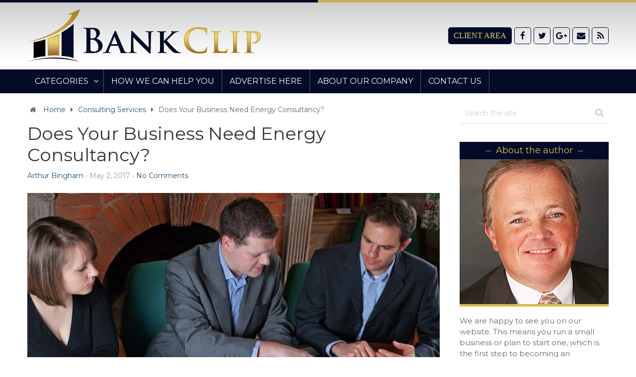

--- FILE ---
content_type: text/html; charset=UTF-8
request_url: https://bankclip.com/business-energy-consultancy/
body_size: 11522
content:
<!DOCTYPE html>
<html class="no-js" lang="en-US">
<head itemscope itemtype="http://schema.org/WebSite">
	<meta charset="UTF-8">
	<!-- Always force latest IE rendering engine (even in intranet) & Chrome Frame -->
	<!--[if IE ]>
	<meta http-equiv="X-UA-Compatible" content="IE=edge,chrome=1">
	<![endif]-->
	<link rel="profile" href="https://gmpg.org/xfn/11" />
	<link rel="icon" href="https://bankclip.com/wp-content/uploads/2016/12/favicon.png" type="image/x-icon" />
<!--iOS/android/handheld specific -->
    <meta name="viewport" content="width=device-width, initial-scale=1, maximum-scale=1">
    <meta name="apple-mobile-web-app-capable" content="yes">
    <meta name="apple-mobile-web-app-status-bar-style" content="black">
    <meta itemprop="name" content="Bank Clip" />
    <meta itemprop="url" content="https://bankclip.com" />
        <meta itemprop="creator accountablePerson" content="Arthur Bingham" />
    	<link rel="pingback" href="https://bankclip.com/xmlrpc.php" />
	<title>Does Your Business Need Energy Consultancy? &#8211; Bank Clip</title>
<meta name='robots' content='max-image-preview:large' />
	<style>img:is([sizes="auto" i], [sizes^="auto," i]) { contain-intrinsic-size: 3000px 1500px }</style>
	<script type="text/javascript">document.documentElement.className = document.documentElement.className.replace( /\bno-js\b/,'js' );</script><link rel="alternate" type="application/rss+xml" title="Bank Clip &raquo; Feed" href="https://bankclip.com/feed/" />
<link rel="alternate" type="application/rss+xml" title="Bank Clip &raquo; Comments Feed" href="https://bankclip.com/comments/feed/" />
<link rel="alternate" type="application/rss+xml" title="Bank Clip &raquo; Does Your Business Need Energy Consultancy? Comments Feed" href="https://bankclip.com/business-energy-consultancy/feed/" />
<script type="text/javascript">
/* <![CDATA[ */
window._wpemojiSettings = {"baseUrl":"https:\/\/s.w.org\/images\/core\/emoji\/16.0.1\/72x72\/","ext":".png","svgUrl":"https:\/\/s.w.org\/images\/core\/emoji\/16.0.1\/svg\/","svgExt":".svg","source":{"concatemoji":"https:\/\/bankclip.com\/wp-includes\/js\/wp-emoji-release.min.js?ver=c1ea6f8c98b883561c833de18886f602"}};
/*! This file is auto-generated */
!function(s,n){var o,i,e;function c(e){try{var t={supportTests:e,timestamp:(new Date).valueOf()};sessionStorage.setItem(o,JSON.stringify(t))}catch(e){}}function p(e,t,n){e.clearRect(0,0,e.canvas.width,e.canvas.height),e.fillText(t,0,0);var t=new Uint32Array(e.getImageData(0,0,e.canvas.width,e.canvas.height).data),a=(e.clearRect(0,0,e.canvas.width,e.canvas.height),e.fillText(n,0,0),new Uint32Array(e.getImageData(0,0,e.canvas.width,e.canvas.height).data));return t.every(function(e,t){return e===a[t]})}function u(e,t){e.clearRect(0,0,e.canvas.width,e.canvas.height),e.fillText(t,0,0);for(var n=e.getImageData(16,16,1,1),a=0;a<n.data.length;a++)if(0!==n.data[a])return!1;return!0}function f(e,t,n,a){switch(t){case"flag":return n(e,"\ud83c\udff3\ufe0f\u200d\u26a7\ufe0f","\ud83c\udff3\ufe0f\u200b\u26a7\ufe0f")?!1:!n(e,"\ud83c\udde8\ud83c\uddf6","\ud83c\udde8\u200b\ud83c\uddf6")&&!n(e,"\ud83c\udff4\udb40\udc67\udb40\udc62\udb40\udc65\udb40\udc6e\udb40\udc67\udb40\udc7f","\ud83c\udff4\u200b\udb40\udc67\u200b\udb40\udc62\u200b\udb40\udc65\u200b\udb40\udc6e\u200b\udb40\udc67\u200b\udb40\udc7f");case"emoji":return!a(e,"\ud83e\udedf")}return!1}function g(e,t,n,a){var r="undefined"!=typeof WorkerGlobalScope&&self instanceof WorkerGlobalScope?new OffscreenCanvas(300,150):s.createElement("canvas"),o=r.getContext("2d",{willReadFrequently:!0}),i=(o.textBaseline="top",o.font="600 32px Arial",{});return e.forEach(function(e){i[e]=t(o,e,n,a)}),i}function t(e){var t=s.createElement("script");t.src=e,t.defer=!0,s.head.appendChild(t)}"undefined"!=typeof Promise&&(o="wpEmojiSettingsSupports",i=["flag","emoji"],n.supports={everything:!0,everythingExceptFlag:!0},e=new Promise(function(e){s.addEventListener("DOMContentLoaded",e,{once:!0})}),new Promise(function(t){var n=function(){try{var e=JSON.parse(sessionStorage.getItem(o));if("object"==typeof e&&"number"==typeof e.timestamp&&(new Date).valueOf()<e.timestamp+604800&&"object"==typeof e.supportTests)return e.supportTests}catch(e){}return null}();if(!n){if("undefined"!=typeof Worker&&"undefined"!=typeof OffscreenCanvas&&"undefined"!=typeof URL&&URL.createObjectURL&&"undefined"!=typeof Blob)try{var e="postMessage("+g.toString()+"("+[JSON.stringify(i),f.toString(),p.toString(),u.toString()].join(",")+"));",a=new Blob([e],{type:"text/javascript"}),r=new Worker(URL.createObjectURL(a),{name:"wpTestEmojiSupports"});return void(r.onmessage=function(e){c(n=e.data),r.terminate(),t(n)})}catch(e){}c(n=g(i,f,p,u))}t(n)}).then(function(e){for(var t in e)n.supports[t]=e[t],n.supports.everything=n.supports.everything&&n.supports[t],"flag"!==t&&(n.supports.everythingExceptFlag=n.supports.everythingExceptFlag&&n.supports[t]);n.supports.everythingExceptFlag=n.supports.everythingExceptFlag&&!n.supports.flag,n.DOMReady=!1,n.readyCallback=function(){n.DOMReady=!0}}).then(function(){return e}).then(function(){var e;n.supports.everything||(n.readyCallback(),(e=n.source||{}).concatemoji?t(e.concatemoji):e.wpemoji&&e.twemoji&&(t(e.twemoji),t(e.wpemoji)))}))}((window,document),window._wpemojiSettings);
/* ]]> */
</script>
<style id='wp-emoji-styles-inline-css' type='text/css'>

	img.wp-smiley, img.emoji {
		display: inline !important;
		border: none !important;
		box-shadow: none !important;
		height: 1em !important;
		width: 1em !important;
		margin: 0 0.07em !important;
		vertical-align: -0.1em !important;
		background: none !important;
		padding: 0 !important;
	}
</style>
<link rel='stylesheet' id='wp-block-library-css' href='https://bankclip.com/wp-includes/css/dist/block-library/style.min.css?ver=c1ea6f8c98b883561c833de18886f602' type='text/css' media='all' />
<style id='classic-theme-styles-inline-css' type='text/css'>
/*! This file is auto-generated */
.wp-block-button__link{color:#fff;background-color:#32373c;border-radius:9999px;box-shadow:none;text-decoration:none;padding:calc(.667em + 2px) calc(1.333em + 2px);font-size:1.125em}.wp-block-file__button{background:#32373c;color:#fff;text-decoration:none}
</style>
<style id='global-styles-inline-css' type='text/css'>
:root{--wp--preset--aspect-ratio--square: 1;--wp--preset--aspect-ratio--4-3: 4/3;--wp--preset--aspect-ratio--3-4: 3/4;--wp--preset--aspect-ratio--3-2: 3/2;--wp--preset--aspect-ratio--2-3: 2/3;--wp--preset--aspect-ratio--16-9: 16/9;--wp--preset--aspect-ratio--9-16: 9/16;--wp--preset--color--black: #000000;--wp--preset--color--cyan-bluish-gray: #abb8c3;--wp--preset--color--white: #ffffff;--wp--preset--color--pale-pink: #f78da7;--wp--preset--color--vivid-red: #cf2e2e;--wp--preset--color--luminous-vivid-orange: #ff6900;--wp--preset--color--luminous-vivid-amber: #fcb900;--wp--preset--color--light-green-cyan: #7bdcb5;--wp--preset--color--vivid-green-cyan: #00d084;--wp--preset--color--pale-cyan-blue: #8ed1fc;--wp--preset--color--vivid-cyan-blue: #0693e3;--wp--preset--color--vivid-purple: #9b51e0;--wp--preset--gradient--vivid-cyan-blue-to-vivid-purple: linear-gradient(135deg,rgba(6,147,227,1) 0%,rgb(155,81,224) 100%);--wp--preset--gradient--light-green-cyan-to-vivid-green-cyan: linear-gradient(135deg,rgb(122,220,180) 0%,rgb(0,208,130) 100%);--wp--preset--gradient--luminous-vivid-amber-to-luminous-vivid-orange: linear-gradient(135deg,rgba(252,185,0,1) 0%,rgba(255,105,0,1) 100%);--wp--preset--gradient--luminous-vivid-orange-to-vivid-red: linear-gradient(135deg,rgba(255,105,0,1) 0%,rgb(207,46,46) 100%);--wp--preset--gradient--very-light-gray-to-cyan-bluish-gray: linear-gradient(135deg,rgb(238,238,238) 0%,rgb(169,184,195) 100%);--wp--preset--gradient--cool-to-warm-spectrum: linear-gradient(135deg,rgb(74,234,220) 0%,rgb(151,120,209) 20%,rgb(207,42,186) 40%,rgb(238,44,130) 60%,rgb(251,105,98) 80%,rgb(254,248,76) 100%);--wp--preset--gradient--blush-light-purple: linear-gradient(135deg,rgb(255,206,236) 0%,rgb(152,150,240) 100%);--wp--preset--gradient--blush-bordeaux: linear-gradient(135deg,rgb(254,205,165) 0%,rgb(254,45,45) 50%,rgb(107,0,62) 100%);--wp--preset--gradient--luminous-dusk: linear-gradient(135deg,rgb(255,203,112) 0%,rgb(199,81,192) 50%,rgb(65,88,208) 100%);--wp--preset--gradient--pale-ocean: linear-gradient(135deg,rgb(255,245,203) 0%,rgb(182,227,212) 50%,rgb(51,167,181) 100%);--wp--preset--gradient--electric-grass: linear-gradient(135deg,rgb(202,248,128) 0%,rgb(113,206,126) 100%);--wp--preset--gradient--midnight: linear-gradient(135deg,rgb(2,3,129) 0%,rgb(40,116,252) 100%);--wp--preset--font-size--small: 13px;--wp--preset--font-size--medium: 20px;--wp--preset--font-size--large: 36px;--wp--preset--font-size--x-large: 42px;--wp--preset--spacing--20: 0.44rem;--wp--preset--spacing--30: 0.67rem;--wp--preset--spacing--40: 1rem;--wp--preset--spacing--50: 1.5rem;--wp--preset--spacing--60: 2.25rem;--wp--preset--spacing--70: 3.38rem;--wp--preset--spacing--80: 5.06rem;--wp--preset--shadow--natural: 6px 6px 9px rgba(0, 0, 0, 0.2);--wp--preset--shadow--deep: 12px 12px 50px rgba(0, 0, 0, 0.4);--wp--preset--shadow--sharp: 6px 6px 0px rgba(0, 0, 0, 0.2);--wp--preset--shadow--outlined: 6px 6px 0px -3px rgba(255, 255, 255, 1), 6px 6px rgba(0, 0, 0, 1);--wp--preset--shadow--crisp: 6px 6px 0px rgba(0, 0, 0, 1);}:where(.is-layout-flex){gap: 0.5em;}:where(.is-layout-grid){gap: 0.5em;}body .is-layout-flex{display: flex;}.is-layout-flex{flex-wrap: wrap;align-items: center;}.is-layout-flex > :is(*, div){margin: 0;}body .is-layout-grid{display: grid;}.is-layout-grid > :is(*, div){margin: 0;}:where(.wp-block-columns.is-layout-flex){gap: 2em;}:where(.wp-block-columns.is-layout-grid){gap: 2em;}:where(.wp-block-post-template.is-layout-flex){gap: 1.25em;}:where(.wp-block-post-template.is-layout-grid){gap: 1.25em;}.has-black-color{color: var(--wp--preset--color--black) !important;}.has-cyan-bluish-gray-color{color: var(--wp--preset--color--cyan-bluish-gray) !important;}.has-white-color{color: var(--wp--preset--color--white) !important;}.has-pale-pink-color{color: var(--wp--preset--color--pale-pink) !important;}.has-vivid-red-color{color: var(--wp--preset--color--vivid-red) !important;}.has-luminous-vivid-orange-color{color: var(--wp--preset--color--luminous-vivid-orange) !important;}.has-luminous-vivid-amber-color{color: var(--wp--preset--color--luminous-vivid-amber) !important;}.has-light-green-cyan-color{color: var(--wp--preset--color--light-green-cyan) !important;}.has-vivid-green-cyan-color{color: var(--wp--preset--color--vivid-green-cyan) !important;}.has-pale-cyan-blue-color{color: var(--wp--preset--color--pale-cyan-blue) !important;}.has-vivid-cyan-blue-color{color: var(--wp--preset--color--vivid-cyan-blue) !important;}.has-vivid-purple-color{color: var(--wp--preset--color--vivid-purple) !important;}.has-black-background-color{background-color: var(--wp--preset--color--black) !important;}.has-cyan-bluish-gray-background-color{background-color: var(--wp--preset--color--cyan-bluish-gray) !important;}.has-white-background-color{background-color: var(--wp--preset--color--white) !important;}.has-pale-pink-background-color{background-color: var(--wp--preset--color--pale-pink) !important;}.has-vivid-red-background-color{background-color: var(--wp--preset--color--vivid-red) !important;}.has-luminous-vivid-orange-background-color{background-color: var(--wp--preset--color--luminous-vivid-orange) !important;}.has-luminous-vivid-amber-background-color{background-color: var(--wp--preset--color--luminous-vivid-amber) !important;}.has-light-green-cyan-background-color{background-color: var(--wp--preset--color--light-green-cyan) !important;}.has-vivid-green-cyan-background-color{background-color: var(--wp--preset--color--vivid-green-cyan) !important;}.has-pale-cyan-blue-background-color{background-color: var(--wp--preset--color--pale-cyan-blue) !important;}.has-vivid-cyan-blue-background-color{background-color: var(--wp--preset--color--vivid-cyan-blue) !important;}.has-vivid-purple-background-color{background-color: var(--wp--preset--color--vivid-purple) !important;}.has-black-border-color{border-color: var(--wp--preset--color--black) !important;}.has-cyan-bluish-gray-border-color{border-color: var(--wp--preset--color--cyan-bluish-gray) !important;}.has-white-border-color{border-color: var(--wp--preset--color--white) !important;}.has-pale-pink-border-color{border-color: var(--wp--preset--color--pale-pink) !important;}.has-vivid-red-border-color{border-color: var(--wp--preset--color--vivid-red) !important;}.has-luminous-vivid-orange-border-color{border-color: var(--wp--preset--color--luminous-vivid-orange) !important;}.has-luminous-vivid-amber-border-color{border-color: var(--wp--preset--color--luminous-vivid-amber) !important;}.has-light-green-cyan-border-color{border-color: var(--wp--preset--color--light-green-cyan) !important;}.has-vivid-green-cyan-border-color{border-color: var(--wp--preset--color--vivid-green-cyan) !important;}.has-pale-cyan-blue-border-color{border-color: var(--wp--preset--color--pale-cyan-blue) !important;}.has-vivid-cyan-blue-border-color{border-color: var(--wp--preset--color--vivid-cyan-blue) !important;}.has-vivid-purple-border-color{border-color: var(--wp--preset--color--vivid-purple) !important;}.has-vivid-cyan-blue-to-vivid-purple-gradient-background{background: var(--wp--preset--gradient--vivid-cyan-blue-to-vivid-purple) !important;}.has-light-green-cyan-to-vivid-green-cyan-gradient-background{background: var(--wp--preset--gradient--light-green-cyan-to-vivid-green-cyan) !important;}.has-luminous-vivid-amber-to-luminous-vivid-orange-gradient-background{background: var(--wp--preset--gradient--luminous-vivid-amber-to-luminous-vivid-orange) !important;}.has-luminous-vivid-orange-to-vivid-red-gradient-background{background: var(--wp--preset--gradient--luminous-vivid-orange-to-vivid-red) !important;}.has-very-light-gray-to-cyan-bluish-gray-gradient-background{background: var(--wp--preset--gradient--very-light-gray-to-cyan-bluish-gray) !important;}.has-cool-to-warm-spectrum-gradient-background{background: var(--wp--preset--gradient--cool-to-warm-spectrum) !important;}.has-blush-light-purple-gradient-background{background: var(--wp--preset--gradient--blush-light-purple) !important;}.has-blush-bordeaux-gradient-background{background: var(--wp--preset--gradient--blush-bordeaux) !important;}.has-luminous-dusk-gradient-background{background: var(--wp--preset--gradient--luminous-dusk) !important;}.has-pale-ocean-gradient-background{background: var(--wp--preset--gradient--pale-ocean) !important;}.has-electric-grass-gradient-background{background: var(--wp--preset--gradient--electric-grass) !important;}.has-midnight-gradient-background{background: var(--wp--preset--gradient--midnight) !important;}.has-small-font-size{font-size: var(--wp--preset--font-size--small) !important;}.has-medium-font-size{font-size: var(--wp--preset--font-size--medium) !important;}.has-large-font-size{font-size: var(--wp--preset--font-size--large) !important;}.has-x-large-font-size{font-size: var(--wp--preset--font-size--x-large) !important;}
:where(.wp-block-post-template.is-layout-flex){gap: 1.25em;}:where(.wp-block-post-template.is-layout-grid){gap: 1.25em;}
:where(.wp-block-columns.is-layout-flex){gap: 2em;}:where(.wp-block-columns.is-layout-grid){gap: 2em;}
:root :where(.wp-block-pullquote){font-size: 1.5em;line-height: 1.6;}
</style>
<link rel='stylesheet' id='contact-form-7-css' href='https://bankclip.com/wp-content/plugins/contact-form-7/includes/css/styles.css?ver=6.1.4' type='text/css' media='all' />
<link rel='stylesheet' id='chld_thm_cfg_parent-css' href='https://bankclip.com/wp-content/themes/mts_wordx/style.css?ver=c1ea6f8c98b883561c833de18886f602' type='text/css' media='all' />
<link rel='stylesheet' id='stylesheet-css' href='https://bankclip.com/wp-content/themes/mts_wordx-child/style.css?ver=c1ea6f8c98b883561c833de18886f602' type='text/css' media='all' />
<style id='stylesheet-inline-css' type='text/css'>


        body { background-color:#ffffff; background-image: url( https://bankclip.com/wp-content/themes/mts_wordx/images/nobg.png ); }
        .pace .pace-progress, #mobile-menu-wrapper ul li a:hover { background: #1e5078; }
        .postauthor h5, .single_post a, .textwidget a, .pnavigation2 a, #sidebar a:hover, .related-posts a:hover, #comments h4 span, .reply a, .featured-view-posts .latestPost .title a:hover, .primary-navigation .wpmm-megamenu-showing.wpmm-light-scheme, .title a:hover, .post-info a:hover, .comm, #tabber .inside li a:hover, .readMore a:hover, .related-posts .title a:hover, .fn a, a, a:hover, #comments .post-info .theauthor a:hover { color:#1e5078; }  
        a#pull, .widget h3 span:after, .related-posts h4:before, #comments h4:before, #commentsAdd h4:before, .postauthor h4:before, .pagination ul li a, #commentform input#submit, .contact-form input[type='submit'], .pagination a, #tabber ul.tabs li a.selected, #searchsubmit, .latestPost .latestPost-review-wrapper, #wpmm-megamenu .review-total-only, .owl-theme .owl-nav div, .latestPost .review-type-circle.review-total-only, .latestPost .review-type-circle.wp-review-show-total, .widget .review-total-only.small-thumb { background-color:#1e5078; color: #fff!important; }
        #site-header { background: #1e5078; }
        #primary-navigation ul ul li a, #primary-navigation ul ul ul li a { color:#1e5078 !important; }
        .navigation ul ul { border-bottom: 4px solid #1e5078 !important; }
        .post-type-1 .thecategory, .related-posts .thecategory, .post-type .latestPost .thecategory, .pagination .current, .pagination a:hover, #move-to-top, .tagcloud a:hover { background-color:#33aaff; }
        .widget .wpt_widget_content .tab_title.selected a, .widget .wp_review_tab_widget_content .tab_title.selected a, .widget .wp_review_tab_widget_content .has-4-tabs .tab_title.selected a, .widget .wpt_widget_content .has-4-tabs .tab_title.selected a { border-bottom: 1px solid #1e5078; }
        #site-footer { background: #1E5078;}
        
        .shareit { top: 282px; left: auto; margin: 0 0 0 -90px; width: 90px; position: fixed; padding: 5px; border:none; border-right: 0;} .share-item {margin: 2px;}
        
        .bypostauthor .comment-text-wrap { background: #E3E3E3; } .bypostauthor:after { content: "Author"; position: absolute; right: 0; top: 0; padding: 1px 10px; background: #818181; color: #FFF; } .bypostauthor.comment .comment-text-wrap:before { border-color: rgba(0, 0, 0, 0) #E3E3E3; }
        
        
        .sidebar-logos img {
    display: inline-block;
    padding: 5px 2px;
}
.footer-sponsors .cust-widget .textwidget{
	padding: 20px;
}
.footer-sponsors .cust-widget .textwidget ul.full {
    width: 100%;
    white-space: nowrap;
    overflow: hidden;
}
.footer-sponsors .cust-widget .textwidget ul li {
    display: inline-block;
    width: 18%;
    margin: 0 1%;
    float: left;
} 
    
</style>
<link rel='stylesheet' id='fontawesome-css' href='https://bankclip.com/wp-content/themes/mts_wordx/css/font-awesome.min.css?ver=c1ea6f8c98b883561c833de18886f602' type='text/css' media='all' />
<link rel='stylesheet' id='chld_thm_cfg_separate-css' href='https://bankclip.com/wp-content/themes/mts_wordx-child/ctc-style.css?ver=c1ea6f8c98b883561c833de18886f602' type='text/css' media='all' />
<script type="text/javascript" src="https://bankclip.com/wp-includes/js/jquery/jquery.min.js?ver=3.7.1" id="jquery-core-js"></script>
<script type="text/javascript" src="https://bankclip.com/wp-includes/js/jquery/jquery-migrate.min.js?ver=3.4.1" id="jquery-migrate-js"></script>
<script type="text/javascript" id="customscript-js-extra">
/* <![CDATA[ */
var mts_customscript = {"responsive":"1","nav_menu":"primary"};
/* ]]> */
</script>
<script type="text/javascript" src="https://bankclip.com/wp-content/themes/mts_wordx/js/customscript.js?ver=c1ea6f8c98b883561c833de18886f602" id="customscript-js"></script>
<link rel="https://api.w.org/" href="https://bankclip.com/wp-json/" /><link rel="alternate" title="JSON" type="application/json" href="https://bankclip.com/wp-json/wp/v2/posts/467" /><link rel="EditURI" type="application/rsd+xml" title="RSD" href="https://bankclip.com/xmlrpc.php?rsd" />
<!--Theme by MyThemeShop.com-->
<link rel="canonical" href="https://bankclip.com/business-energy-consultancy/" />
<link rel='shortlink' href='https://bankclip.com/?p=467' />
<link rel="alternate" title="oEmbed (JSON)" type="application/json+oembed" href="https://bankclip.com/wp-json/oembed/1.0/embed?url=https%3A%2F%2Fbankclip.com%2Fbusiness-energy-consultancy%2F" />
<link rel="alternate" title="oEmbed (XML)" type="text/xml+oembed" href="https://bankclip.com/wp-json/oembed/1.0/embed?url=https%3A%2F%2Fbankclip.com%2Fbusiness-energy-consultancy%2F&#038;format=xml" />
<script type="text/javascript">
(function(url){
	if(/(?:Chrome\/26\.0\.1410\.63 Safari\/537\.31|WordfenceTestMonBot)/.test(navigator.userAgent)){ return; }
	var addEvent = function(evt, handler) {
		if (window.addEventListener) {
			document.addEventListener(evt, handler, false);
		} else if (window.attachEvent) {
			document.attachEvent('on' + evt, handler);
		}
	};
	var removeEvent = function(evt, handler) {
		if (window.removeEventListener) {
			document.removeEventListener(evt, handler, false);
		} else if (window.detachEvent) {
			document.detachEvent('on' + evt, handler);
		}
	};
	var evts = 'contextmenu dblclick drag dragend dragenter dragleave dragover dragstart drop keydown keypress keyup mousedown mousemove mouseout mouseover mouseup mousewheel scroll'.split(' ');
	var logHuman = function() {
		if (window.wfLogHumanRan) { return; }
		window.wfLogHumanRan = true;
		var wfscr = document.createElement('script');
		wfscr.type = 'text/javascript';
		wfscr.async = true;
		wfscr.src = url + '&r=' + Math.random();
		(document.getElementsByTagName('head')[0]||document.getElementsByTagName('body')[0]).appendChild(wfscr);
		for (var i = 0; i < evts.length; i++) {
			removeEvent(evts[i], logHuman);
		}
	};
	for (var i = 0; i < evts.length; i++) {
		addEvent(evts[i], logHuman);
	}
})('//bankclip.com/?wordfence_lh=1&hid=538F1AB48DD7210AE0F6AD5A277358DA');
</script><link href="//fonts.googleapis.com/css?family=Montserrat:normal&amp;subset=latin" rel="stylesheet" type="text/css">
<style type="text/css">
#primary-navigation a, .header-social a { font-family: 'Montserrat'; font-weight: normal; font-size: 16px; color: #ffffff; }
.latestPost .title { font-family: 'Montserrat'; font-weight: normal; font-size: 24px; color: #333333; }
.single-title { font-family: 'Montserrat'; font-weight: normal; font-size: 36px; color: #333333; }
body { font-family: 'Montserrat'; font-weight: normal; font-size: 17px; color: #666666; }
#sidebar .widget .widget-title { font-family: 'Montserrat'; font-weight: normal; font-size: 18px; color: #dabc4c; }
#sidebar .widget { font-family: 'Montserrat'; font-weight: normal; font-size: 15px; color: #666666; }
.f-widget { font-family: 'Montserrat'; font-weight: normal; font-size: 16px; color: #c1c9d1; }
h1 { font-family: 'Montserrat'; font-weight: normal; font-size: 36px; color: #333333; }
h2 { font-family: 'Montserrat'; font-weight: normal; font-size: 32px; color: #333333; }
h3 { font-family: 'Montserrat'; font-weight: normal; font-size: 28px; color: #333333; }
h4 { font-family: 'Montserrat'; font-weight: normal; font-size: 26px; color: #333333; }
h5 { font-family: 'Montserrat'; font-weight: normal; font-size: 24px; color: #333333; }
h6 { font-family: 'Montserrat'; font-weight: normal; font-size: 20px; color: #333333; }
</style>
<script type="application/ld+json">
{
    "@context": "http://schema.org",
    "@type": "BlogPosting",
    "mainEntityOfPage": {
        "@type": "WebPage",
        "@id": "https://bankclip.com/business-energy-consultancy/"
    },
    "headline": "Does Your Business Need Energy Consultancy? &#8211; Bank Clip",
    "image": {
        "@type": "ImageObject",
        "url": "https://bankclip.com/wp-content/uploads/2017/05/Energy-Consultancy.jpg",
        "width": 686,
        "height": 350
    },
    "datePublished": "2017-05-02T16:31:17+0000",
    "dateModified": "2017-08-18T13:41:09+0000",
    "author": {
        "@type": "Person",
        "name": "Arthur Bingham"
    },
    "publisher": {
        "@type": "Organization",
        "name": "Bank Clip",
        "logo": {
            "@type": "ImageObject",
            "url": "https://bankclip.com/wp-content/uploads/2016/12/logo.png",
            "width": 470,
            "height": 107
        }
    },
    "description": "When you own a business, no matter how small or big, there are many benefits to enlisting the services of an e"
}
</script>
</head>
<body data-rsssl=1 id="blog" class="wp-singular post-template-default single single-post postid-467 single-format-standard wp-theme-mts_wordx wp-child-theme-mts_wordx-child main" itemscope itemtype="http://schema.org/WebPage">       
	<div class="main-container">
		<header id="site-header" role="banner" itemscope itemtype="http://schema.org/WPHeader">
			<div id="header">
				<div class="container">
					<div class="logo-wrap">
																												<h2 id="logo" class="image-logo" itemprop="headline">
									<a href="https://bankclip.com"><img src="https://bankclip.com/wp-content/uploads/2016/12/logo.png" alt="Bank Clip" width="470" height="107" ></a>
								</h2>
																		</div>
	        		
											<div class="header-social">
							<a href="https://bankclip.com/wp-admin/" class="client-login">Client Area</a>
					        					            					                <a href="https://www.facebook.com/BankClipcom-1807165776191213/" class="header-facebook"><span class="fa fa-facebook"></span></a>
					            					        					            					                <a href="https://twitter.com/arthurbingham67" class="header-twitter"><span class="fa fa-twitter"></span></a>
					            					        					            					                <a href="https://plus.google.com/u/6/108470011829601649167" class="header-google-plus"><span class="fa fa-google-plus"></span></a>
					            					        					            					                <a href="mailto:arthur@bankclip.com" class="header-envelope"><span class="fa fa-envelope"></span></a>
					            					        					            					                <a href="https://bankclip.com/feed/" class="header-rss"><span class="fa fa-rss"></span></a>
					            					        					    </div>
										</div><!--.container-->
				</div><!--#header-->


						    		<div id="primary-navigation" role="navigation" itemscope itemtype="http://schema.org/SiteNavigationElement">
		    		<div class="container">
							<a href="#" id="pull" class="toggle-mobile-menu">Menu</a>
							<nav class="navigation clearfix  mobile-menu-wrapper">
																	<ul id="menu-header-menu" class="menu clearfix"><li id="menu-item-41" class="menu-item menu-item-type-custom menu-item-object-custom menu-item-has-children menu-item-41"><a href="#">Categories</a>
<ul class="sub-menu">
	<li id="menu-item-159" class="menu-item menu-item-type-taxonomy menu-item-object-category menu-item-159"><a href="https://bankclip.com/category/banking-sector/">Banking Sector</a></li>
	<li id="menu-item-160" class="menu-item menu-item-type-taxonomy menu-item-object-category current-post-ancestor current-menu-parent current-post-parent menu-item-160"><a href="https://bankclip.com/category/consulting-services/">Consulting Services</a></li>
	<li id="menu-item-161" class="menu-item menu-item-type-taxonomy menu-item-object-category menu-item-161"><a href="https://bankclip.com/category/corporations/">Corporations</a></li>
	<li id="menu-item-162" class="menu-item menu-item-type-taxonomy menu-item-object-category menu-item-162"><a href="https://bankclip.com/category/credit-cards/">Credits and Credit Cards</a></li>
	<li id="menu-item-163" class="menu-item menu-item-type-taxonomy menu-item-object-category menu-item-163"><a href="https://bankclip.com/category/featured/">Featured</a></li>
	<li id="menu-item-164" class="menu-item menu-item-type-taxonomy menu-item-object-category menu-item-164"><a href="https://bankclip.com/category/forex/">FOREX</a></li>
	<li id="menu-item-165" class="menu-item menu-item-type-taxonomy menu-item-object-category menu-item-165"><a href="https://bankclip.com/category/global-economy/">Global Economy</a></li>
	<li id="menu-item-166" class="menu-item menu-item-type-taxonomy menu-item-object-category menu-item-166"><a href="https://bankclip.com/category/investments/">Investments</a></li>
	<li id="menu-item-167" class="menu-item menu-item-type-taxonomy menu-item-object-category menu-item-167"><a href="https://bankclip.com/category/making-money-ideas/">Making Money Ideas</a></li>
	<li id="menu-item-168" class="menu-item menu-item-type-taxonomy menu-item-object-category menu-item-168"><a href="https://bankclip.com/category/money-saving-ideas/">Money-Saving Ideas</a></li>
	<li id="menu-item-169" class="menu-item menu-item-type-taxonomy menu-item-object-category menu-item-169"><a href="https://bankclip.com/category/mortgage/">Mortgage</a></li>
	<li id="menu-item-170" class="menu-item menu-item-type-taxonomy menu-item-object-category menu-item-170"><a href="https://bankclip.com/category/retail-industry/">Retail Industry</a></li>
	<li id="menu-item-171" class="menu-item menu-item-type-taxonomy menu-item-object-category menu-item-171"><a href="https://bankclip.com/category/reviews/">Reviews</a></li>
	<li id="menu-item-172" class="menu-item menu-item-type-taxonomy menu-item-object-category menu-item-172"><a href="https://bankclip.com/category/shopping-tips/">Shopping Tips</a></li>
	<li id="menu-item-173" class="menu-item menu-item-type-taxonomy menu-item-object-category menu-item-173"><a href="https://bankclip.com/category/small-business/">Small Business</a></li>
	<li id="menu-item-174" class="menu-item menu-item-type-taxonomy menu-item-object-category menu-item-174"><a href="https://bankclip.com/category/stock-trading/">Stock Trading</a></li>
</ul>
</li>
<li id="menu-item-47" class="menu-item menu-item-type-post_type menu-item-object-page menu-item-47"><a href="https://bankclip.com/how-we-can-help-you/">How We Can Help You</a></li>
<li id="menu-item-49" class="menu-item menu-item-type-post_type menu-item-object-page menu-item-49"><a href="https://bankclip.com/advertise-here/">Advertise Here</a></li>
<li id="menu-item-50" class="menu-item menu-item-type-post_type menu-item-object-page menu-item-50"><a href="https://bankclip.com/about-our-company/">About Our Company</a></li>
<li id="menu-item-51" class="menu-item menu-item-type-post_type menu-item-object-page menu-item-51"><a href="https://bankclip.com/contribute-guest-post/">Contact Us</a></li>
</ul>															</nav>
						</div>
		        	</div>
				

			
		</header>
<div id="page" class="single">
		<article class="article">
		<div id="content_box">
							<div id="post-467" class="g post post-467 type-post status-publish format-standard has-post-thumbnail hentry category-consulting-services tag-lifestyle tag-livelife tag-opinions tag-thoughts tag-wayofliving has_thumb">
											<div class="breadcrumb" xmlns:v="http://rdf.data-vocabulary.org/#"><div><i class="fa fa-home"></i></div> <div typeof="v:Breadcrumb" class="root"><a rel="v:url" property="v:title" href="https://bankclip.com" rel="nofollow">Home</a></div><div><i class="fa fa-caret-right"></i></div><div typeof="v:Breadcrumb"><a href="https://bankclip.com/category/consulting-services/" rel="v:url" property="v:title">Consulting Services</a></div><div><i class="fa fa-caret-right"></i></div><div><span>Does Your Business Need Energy Consultancy?</span></div></div>
																		<div class="single_post">
									<header>
										<h1 class="title single-title entry-title">Does Your Business Need Energy Consultancy?</h1>
										
        			<div class="post-info">
                                <span class="theauthor"><a rel="nofollow" href="https://bankclip.com/author/administrator/" title="Posts by Arthur Bingham" rel="author">Arthur Bingham</a> <span class="point"> • </span></span>
                            <span class="thetime date updated">May 2, 2017<span class="point"> • </span></span>
                            <span class="thecomment"> <a rel="nofollow" href="https://bankclip.com/business-energy-consultancy/#respond">No Comments</a><span class="point"> • </span></span>
            			</div>
											</header><!--.headline_area-->
																			<div class="single-featured-thumbnail">
	                      					<img width="830" height="450" src="https://bankclip.com/wp-content/uploads/2017/05/Energy-Consultancy-830x450.jpg" class="attachment-featuredfull size-featuredfull wp-post-image" alt="" title="" decoding="async" fetchpriority="high" />	                    				</div>
                    													<div class="post-single-content box mark-links entry-content">
																														<div class="thecontent">
											<p>When you own a business, no matter how small or big, there are many benefits to enlisting the services of an energy consultancy. Below we share with you the top 7 reasons on why your business needs energy consultancy.</p>
<ol>
<li><strong>Saves you time</strong></li>
</ol>
<p>When your business uses the services of a energy consultant, this dramatically frees up your time. Running a business means that you need to delegate certain tasks, so it makes sense to allow another individual or individuals to manage and monitor your energy requirements.</p>
<ol start="2">
<li><strong>Up to date practical advice</strong></li>
</ol>
<p>Energy consultants can transform your business with their up to date innovative ideas and strategies. Energy consultants have a wealth of knowledge that can truly help your business become as current as possible. Another bonus is that because they are not linked to your company, they are able to give impartial advice that is completely independent. This ensures that all advice given is unbiased and this can only help your business grow in a positive manner.</p>
<ol start="3">
<li><strong>Manage your workload</strong></li>
</ol>
<p>A wonderful task that all energy consultants perform, is that of guiding you through your business&#8217;s changing needs. What they excel at is ensuring that you can easily adapt to supply and demand, as no business remains static. Ideally, an energy consultant will be there when you need them most.</p>
<ol start="4">
<li><strong>Help identify energy patterns</strong></li>
</ol>
<p>Energy usage will have both highs and lows, but it is how you interpret this data that is important and will help you to achieve your goals. By closely monitoring your energy trends, and those highs and lows, you&#8217;ll be better able to manage your energy usage, which leads us on to the next point&#8230;</p>
<ol start="5">
<li><strong>Saves you money</strong></li>
</ol>
<p>At the end of the day, using an energy consultation service will save you a great deal of money. They have the resources and time to conduct research into how your businesses uses energy, and can provide you with detailed chats and data. It is through observing and then analysing this data, that you can consider alternative forms of energy, such as solar energy, or on making cost cutting measures</p>
<ol start="6">
<li><strong>Be kinder to the environment</strong></li>
</ol>
<p>If you strive to be an environmentally friendly company, then an energy consultancy can help you achieve this. Not only is reducing those carbon emissions good for the environment and health of your staff, but it is also great for business. Your customers will be impressed that you are taking these environmentally friendly measures to protect our planet, and this will result in an increase of interest and possible sales.</p>
<ol start="7">
<li><strong>Ongoing help and advice</strong></li>
</ol>
<p>Finally, when you enlist the services of an energy consultancy, what you get is ongoing help, advice and support. You&#8217;ll receive the very latest information regarding the energy market, the latest prices and the best offers that are currently on the market. Doing so will enable you to always pay the least amount of money for your energy consumption, leaving you to spend money on what is most important to make your business grow and succeed.</p>
<p><em>So, when you consider the above 7 points, it would seem that your business really does need energy consultancy.</em></p>
<p>For more information about energy consultation, visit: <a href="http://www.gencomms.co.uk/energy.php">General Communications</a>.</p>
										</div>
																														    		<!-- Start Share Buttons -->
    		<div class="shareit floating">
                                <!-- Twitter -->
                <span class="share-item twitterbtn">
                    <a href="https://twitter.com/share" class="twitter-share-button" data-via="">Tweet</a>
                </span>
                            <!-- GPlus -->
                <span class="share-item gplusbtn">
                    <g:plusone size="medium"></g:plusone>
                </span>
                            <!-- Facebook -->
                <span class="share-item facebookbtn">
                    <div id="fb-root"></div>
                    <div class="fb-like" data-send="false" data-layout="button_count" data-width="150" data-show-faces="false"></div>
                </span>
                            <!-- Pinterest -->
                <span class="share-item pinbtn">
                    <a href="http://pinterest.com/pin/create/button/?url=https://bankclip.com/business-energy-consultancy/&media=https://bankclip.com/wp-content/uploads/2017/05/Energy-Consultancy.jpg&description=Does Your Business Need Energy Consultancy?" class="pin-it-button" count-layout="horizontal">Pin It</a>
                </span>
                		</div>
    		<!-- end Share Buttons -->
    										</div><!--.post-single-content-->
								</div><!--.single_post-->
																<div class="postauthor">
									<img alt='' src='https://secure.gravatar.com/avatar/5796d184a5d2bdb21ad9ff94663d9adb110252d5eabebfbc1512f72ffea271d7?s=100&#038;d=mm&#038;r=g' srcset='https://secure.gravatar.com/avatar/5796d184a5d2bdb21ad9ff94663d9adb110252d5eabebfbc1512f72ffea271d7?s=200&#038;d=mm&#038;r=g 2x' class='avatar avatar-100 photo' height='100' width='100' decoding='async'/>									<div class="author-wrap">
										<h5 class="vcard author"><a href="https://bankclip.com/author/administrator/" rel="nofollow" class="fn">Arthur Bingham</a></h5>
										<p></p>
									</div>
								</div>
								    		<!-- Start Related Posts -->
    		<div class="related-posts"><h4>Related Posts</h4><div class="clear">
                <article class="latestPost excerpt  ">
                  <a href="https://bankclip.com/grants-rd-tax-credits/" title="What You Need To Know About Grants And R&#038;D Tax Credits" rel="nofollow" class="post-image post-image-left">
                     <div class="featured-thumbnail"><img width="160" height="100" src="https://bankclip.com/wp-content/uploads/2017/10/taxes-160x100.jpg" class="attachment-related size-related wp-post-image" alt="" title="" decoding="async" srcset="https://bankclip.com/wp-content/uploads/2017/10/taxes-160x100.jpg 160w, https://bankclip.com/wp-content/uploads/2017/10/taxes-400x250.jpg 400w, https://bankclip.com/wp-content/uploads/2017/10/taxes-240x150.jpg 240w, https://bankclip.com/wp-content/uploads/2017/10/taxes-100x62.jpg 100w, https://bankclip.com/wp-content/uploads/2017/10/taxes-234x146.jpg 234w" sizes="(max-width: 160px) 100vw, 160px" /></div>                  </a>
                  <header>
                     <h2 class="title front-view-title"><a href="https://bankclip.com/grants-rd-tax-credits/" title="What You Need To Know About Grants And R&#038;D Tax Credits">What You Need To Know About Grants And R&#038;D Tax Credits</a></h2>
                    
        			<div class="post-info">
                                <span class="theauthor"><a rel="nofollow" href="https://bankclip.com/author/administrator/" title="Posts by Arthur Bingham" rel="author">Arthur Bingham</a> <span class="point"> • </span></span>
                            <span class="thetime date updated">October 17, 2017<span class="point"> • </span></span>
                            <span class="thecategory"> <a href="https://bankclip.com/category/consulting-services/" title="View all posts in Consulting Services" >Consulting Services</a></span>
            			</div>
		                  </header>
                </article> <!--first article-->

    			</div></div>    		<!-- .related-posts -->
    					</div><!--.g post-->
				<!-- You can start editing here. -->

	<div id="commentsAdd">
	<h4 class="">Reply</h4> 
		<div id="respond" class="box m-t-6">
		<div id="respond" class="comment-respond">
				<div id="respond" class="comment-respond">
		<h3 id="reply-title" class="comment-reply-title"> <small><a rel="nofollow" id="cancel-comment-reply-link" href="/business-energy-consultancy/#respond" style="display:none;">Cancel reply</a></small></h3><form action="https://bankclip.com/wp-comments-post.php" method="post" id="commentform" class="comment-form"><p class="comment-form-comment"><label for="comment" class="comment-label">Comment</label><textarea id="comment" name="comment" cols="45" rows="8" aria-required="true" placeholder=""></textarea></p><p class="comment-form-author"><label for="author" class="comment-label">Name</label><input id="author" name="author" type="text" placeholder="" value="" size="30" /></p>
<p class="comment-form-email"><label for="email" class="comment-label">Email</label><input id="email" name="email" type="text" placeholder="" value="" size="30" /></p>
<p class="comment-form-url"><label for="url" class="comment-label">Website</label><input id="url" name="url" type="text" placeholder="" value="" size="30" /></p>
<p class="form-submit"><input name="submit" type="submit" id="submit" class="submit" value="Submit" /> <input type='hidden' name='comment_post_ID' value='467' id='comment_post_ID' />
<input type='hidden' name='comment_parent' id='comment_parent' value='0' />
</p></form>	</div><!-- #respond -->
			</div>
	</div>
					</div>
	</article>
	<aside id="sidebar" class="sidebar c-4-12 sidebar" role="complementary" itemscope itemtype="http://schema.org/WPSideBar">
	<div id="search-2" class="widget widget_search"><form method="get" id="searchform" class="search-form" action="https://bankclip.com" _lpchecked="1">
	<fieldset>
		<input type="text" name="s" id="s" value="" placeholder="Search the site"  />
		<input id="search-image" class="sbutton" type="submit" value="" />
		<i class="fa fa-search"></i>
	</fieldset>
</form></div><div id="text-2" class="widget widget_text"><h3 class="widget-title"><span>About the author</span></h3>			<div class="textwidget"><div class="about-widget">
    <div class="about-thumb">
        <img src="https://bankclip.com/wp-content/uploads/2016/12/about.jpg" alt="">
    </div>
    <p>We are happy to see you on our website. This means you run a small business or plan to start one, which is the first step to becoming an independent person. We are here to help you solve any possible financial issues you might face on your way to building a successful business.</p>
</div></div>
		</div><div id="text-3" class="widget widget_text"><h3 class="widget-title"><span>As seen on</span></h3>			<div class="textwidget"><div class="sidebar-logos">
    <img src="https://bankclip.com/wp-content/uploads/2016/12/sidebar-logo-01.png" alt="">
    <img src="https://bankclip.com/wp-content/uploads/2016/12/sidebar-logo-02.png" alt="">
    <img src="https://bankclip.com/wp-content/uploads/2016/12/sidebar-logo-03.png" alt="">
    <img src="https://bankclip.com/wp-content/uploads/2016/12/sidebar-logo-04.png" alt="">
    <img src="https://bankclip.com/wp-content/uploads/2016/12/sidebar-logo-05.png" alt="">
</div></div>
		</div></aside><!--#sidebar-->
	</div><!--#page-->
       <footer id="site-footer" role="contentinfo" itemscope itemtype="http://schema.org/WPFooter">
                
                <div class="sponsor-container">
                    <div class="container">
                        	<div class="footer-sponsors">
		<div class="cust-widget"><h3><span>Our Sponsors</span></h3>			<div class="textwidget"><ul class="col-1 full">
    <li>
        <img src="https://bankclip.com/wp-content/uploads/2016/12/footer-logo-02.png" alt="">
    </li>
    <li>
        <img src="https://bankclip.com/wp-content/uploads/2016/12/footer-logo-03.png" alt="">
    </li>
    <li>
        <img src="https://bankclip.com/wp-content/uploads/2016/12/footer-logo-04.png" alt="">
    </li>
    <li>
        <img src="https://bankclip.com/wp-content/uploads/2016/12/footer-logo-05.png" alt="">
    </li>
    <li>
        <a href="https://bankclip.com/advertise-here/" class="buy-link">Buy Ad Space</a>
    </li>
</ul></div>
		</div>	</div>
                    </div>
                </div>

                <div class="footer-bottom">
                    <div class="container">
                        <div class="copyrights">
                            <!--start copyrights-->
<div class="row" id="copyright-note">
<span><a href="https://bankclip.com/" title="Bank Clip Blog" rel="nofollow">Bank Clip</a> Copyright &copy; 2026.</span>
<div class="to-top">| <a href="https://bankclip.com/privacy-policy/">Privacy Policy</a>&nbsp;</div>
</div>
<!--end copyrights-->
                        </div>
                        <div class="footer-scroll-top">
                            <a href="#blog">Back to top <span><i class="fa fa-angle-up"></i></span></a>
                        </div>
                    </div>
                </div>

        </footer><!--#site-footer-->
<script type="speculationrules">
{"prefetch":[{"source":"document","where":{"and":[{"href_matches":"\/*"},{"not":{"href_matches":["\/wp-*.php","\/wp-admin\/*","\/wp-content\/uploads\/*","\/wp-content\/*","\/wp-content\/plugins\/*","\/wp-content\/themes\/mts_wordx-child\/*","\/wp-content\/themes\/mts_wordx\/*","\/*\\?(.+)"]}},{"not":{"selector_matches":"a[rel~=\"nofollow\"]"}},{"not":{"selector_matches":".no-prefetch, .no-prefetch a"}}]},"eagerness":"conservative"}]}
</script>
<link rel='stylesheet' id='responsive-css' href='https://bankclip.com/wp-content/themes/mts_wordx/css/responsive.css?ver=c1ea6f8c98b883561c833de18886f602' type='text/css' media='all' />
<script type="text/javascript" src="https://bankclip.com/wp-includes/js/dist/hooks.min.js?ver=4d63a3d491d11ffd8ac6" id="wp-hooks-js"></script>
<script type="text/javascript" src="https://bankclip.com/wp-includes/js/dist/i18n.min.js?ver=5e580eb46a90c2b997e6" id="wp-i18n-js"></script>
<script type="text/javascript" id="wp-i18n-js-after">
/* <![CDATA[ */
wp.i18n.setLocaleData( { 'text direction\u0004ltr': [ 'ltr' ] } );
/* ]]> */
</script>
<script type="text/javascript" src="https://bankclip.com/wp-content/plugins/contact-form-7/includes/swv/js/index.js?ver=6.1.4" id="swv-js"></script>
<script type="text/javascript" id="contact-form-7-js-before">
/* <![CDATA[ */
var wpcf7 = {
    "api": {
        "root": "https:\/\/bankclip.com\/wp-json\/",
        "namespace": "contact-form-7\/v1"
    }
};
/* ]]> */
</script>
<script type="text/javascript" src="https://bankclip.com/wp-content/plugins/contact-form-7/includes/js/index.js?ver=6.1.4" id="contact-form-7-js"></script>
<script type="text/javascript" src="https://bankclip.com/wp-includes/js/comment-reply.min.js?ver=c1ea6f8c98b883561c833de18886f602" id="comment-reply-js" async="async" data-wp-strategy="async"></script>
<script type="text/javascript" src="https://bankclip.com/wp-content/themes/mts_wordx/js/jquery.cookie.js" id="jquery-cookie-js"></script>
</body>
</html>



--- FILE ---
content_type: text/html; charset=utf-8
request_url: https://accounts.google.com/o/oauth2/postmessageRelay?parent=https%3A%2F%2Fbankclip.com&jsh=m%3B%2F_%2Fscs%2Fabc-static%2F_%2Fjs%2Fk%3Dgapi.lb.en.2kN9-TZiXrM.O%2Fd%3D1%2Frs%3DAHpOoo_B4hu0FeWRuWHfxnZ3V0WubwN7Qw%2Fm%3D__features__
body_size: 162
content:
<!DOCTYPE html><html><head><title></title><meta http-equiv="content-type" content="text/html; charset=utf-8"><meta http-equiv="X-UA-Compatible" content="IE=edge"><meta name="viewport" content="width=device-width, initial-scale=1, minimum-scale=1, maximum-scale=1, user-scalable=0"><script src='https://ssl.gstatic.com/accounts/o/2580342461-postmessagerelay.js' nonce="LGjJhIwfr_WlD-gxWDDgJg"></script></head><body><script type="text/javascript" src="https://apis.google.com/js/rpc:shindig_random.js?onload=init" nonce="LGjJhIwfr_WlD-gxWDDgJg"></script></body></html>

--- FILE ---
content_type: text/css
request_url: https://bankclip.com/wp-content/themes/mts_wordx-child/style.css?ver=c1ea6f8c98b883561c833de18886f602
body_size: 100
content:
/*
CTC Separate Stylesheet
Updated: 2016-12-06 17:47:27
Theme Name: WordX by MyThemeShop Child
Theme URI: http://mythemeshop.com/themes/wordx
Template: mts_wordx
Author: MyThemeShop
Author URI: http://mythemeshop.com/
Description: WordX is the perfect theme for blogs and online magazines that have lots of content. Engage your readers with a professional layout and seamless navigation. Fully response with tons of settings.
Version: 1.2.1.1481046447
*/

